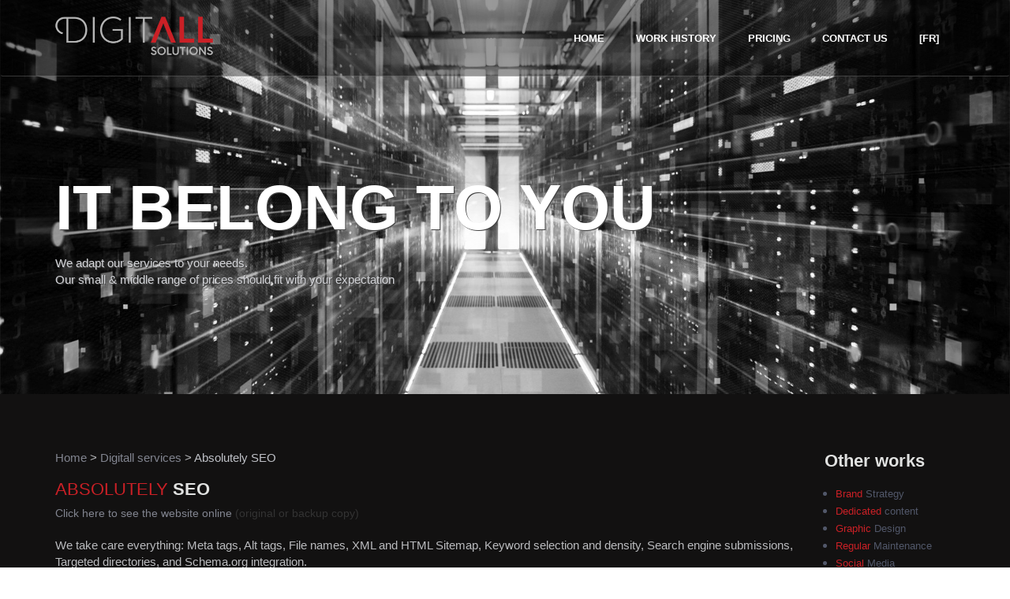

--- FILE ---
content_type: text/html; charset=utf-8
request_url: https://digitallaos.com/rouge-Absolutely-rouge-SEO
body_size: 6473
content:
<!DOCTYPE html PUBLIC "-//W3C//DTD XHTML 1.0 Transitional//EN" "http://www.w3.org/TR/xhtml1/DTD/xhtml1-transitional.dtd">
<!--[if lt IE 7 ]> <html dir="ltr" lang="en" xmlns="http://www.w3.org/1999/xhtml" xml:lang="en" class="ltr en no-js ie ie6"> <![endif]-->
<!--[if IE 7 ]> <html dir="ltr" lang="en" xmlns="http://www.w3.org/1999/xhtml" xml:lang="en" class="ltr en no-js ie ie7"> <![endif]-->
<!--[if IE 8 ]> <html dir="ltr" lang="en" xmlns="http://www.w3.org/1999/xhtml" xml:lang="en" class="ltr en no-js ie ie8"> <![endif]-->
<!--[if IE 9 ]> <html dir="ltr" lang="en" xmlns="http://www.w3.org/1999/xhtml" xml:lang="en" class="ltr en no-js ie ie9"> <![endif]-->
<!--[if (gt IE 9)|!(IE)]><!--> <html dir="ltr" lang="en" xmlns="http://www.w3.org/1999/xhtml" xml:lang="en" class="ltr en no-js"> <!--<![endif]-->
<head><script type='text/javascript'>/*<![CDATA[*/(function(H){H.className=H.className.replace(/\bno-js\b/,'js')})(document.documentElement);/*]]>*/</script>
<title>Absolutely SEO</title>
<meta name="description" content="We take care everything: Meta tags, Alt tags, File names, XML and HTML Sitemap, Keyword selection and density, Search engine submissions, Targeted" />
<meta name="keywords" content="digital, website, development, communication, laos" />
<meta name="copyright" content="Benolaos" />
<meta name="author" content="Benolaos" />
<meta name="robots" content="NOINDEX, NOFOLLOW, NOARCHIVE" />
<meta name="google-site-verification" content="xDAAvOXdppLog2KGPy5VS96eWv3RuOgo8yW30zanzIQ" />
<meta http-equiv="Content-Type" content="text/html; charset=utf-8" />
<meta name="viewport" content="width=device-width, initial-scale=1" />
<meta name="HandheldFriendly" content="true"/>
<meta name="MobileOptimized" content="320"/>
<meta name="author" content="Benolaos"/>
<meta name="copyright" content="Benolaos - Benjamin Schrameck" />

<!-- Mobile Internet Explorer ClearType Technology -->
<!--[if IEMobile]>
<meta http-equiv="cleartype" content="on">  <![endif]-->
<link rel="alternate" type="application/rss+xml" title="Subscribe to the whole site" href="spip.php?page=backend" />
<script>
var mediabox_settings={"auto_detect":true,"ns":"box","tt_img":true,"sel_g":"#documents_portfolio a[type='image\/jpeg'],#documents_portfolio a[type='image\/png'],#documents_portfolio a[type='image\/gif']","sel_c":".mediabox","str_ssStart":"Slideshow","str_ssStop":"Stop","str_cur":"{current}\/{total}","str_prev":"Previous","str_next":"Next","str_close":"Close","str_loading":"Loading\u2026","str_petc":"Press \u2019Esc\u2019 to close","str_dialTitDef":"Dialogue box","str_dialTitMed":"Media display","splash_url":"","lity":{"skin":"_simple-dark","maxWidth":"90%","maxHeight":"90%","minWidth":"400px","minHeight":"","slideshow_speed":"2500","opacite":"0.9","defaultCaptionState":"expanded"}};
</script>
<!-- insert_head_css -->
<link rel='stylesheet' href='spipmaintain/digitallaos.com/local/cache-css/279d987dd2d3871a2838bfb209f36558.css?1760520654' type='text/css' />



<!-- Debut CS -->
<style type="text/css">
<!--/*--><![CDATA[/*><!--*/
span.mcrypt {background:transparent url(https://digitallaos.com/plugins/auto/couteau_suisse/v1.16.1/img/mailcrypt/leure.gif) no-repeat scroll 0.1em center; padding-left:12px; text-decoration:none; float:none; margin:0; display:inline;}
/*]]>*/-->
</style>
<!-- Fin CS -->














<!-- PAGE LEVEL PLUGIN STYLES -->



<!-- THEME STYLES -->
<script type='text/javascript' src='spipmaintain/digitallaos.com/local/cache-js/468d6b8cb9df24f41713b81e41a2a9ce.js?1760516004'></script>










<!-- insert_head -->
<link rel="shortcut icon" href="spipmaintain/digitallaos.com/local/cache-gd2/61/ce785ce56d63663ab3fc55299ac70b.ico?1711357100" type="image/x-icon" />
<link rel="apple-touch-icon" sizes="57x57" href="spipmaintain/digitallaos.com/local/cache-gd2/f0/27289119c2e4105b279006aebc56ba.png?1711357100" />
<link rel="apple-touch-icon" sizes="114x114" href="spipmaintain/digitallaos.com/local/cache-gd2/71/277d4df8f307beac4a674fca3a6cdb.png?1711357100" />
<link rel="apple-touch-icon" sizes="72x72" href="spipmaintain/digitallaos.com/local/cache-gd2/4b/8dcabb72aba05147a223470aed39df.png?1711357100" />
<link rel="apple-touch-icon" sizes="144x144" href="spipmaintain/digitallaos.com/local/cache-gd2/45/c0f1de6f296f5407ba1bf93352286a.png?1711357100" />
<link rel="apple-touch-icon" sizes="60x60" href="spipmaintain/digitallaos.com/local/cache-gd2/ef/60b6c9800c1dd622ee3b76cc18ddc2.png?1711357100" />
<link rel="apple-touch-icon" sizes="120x120" href="spipmaintain/digitallaos.com/local/cache-gd2/7e/fd8da361e644a67781893e99137aa9.png?1711357100" />
<link rel="apple-touch-icon" sizes="76x76" href="spipmaintain/digitallaos.com/local/cache-gd2/15/b7decfcba5bffd2f588aecdd3f06fd.png?1711357100" />
<link rel="icon" type="image/png" href="spipmaintain/digitallaos.com/local/cache-gd2/5c/18df6c7ff6029fefc90fbef9a93981.png?1711357100" sizes="96x96" />
<link rel="icon" type="image/png" href="spipmaintain/digitallaos.com/local/cache-gd2/d7/5c2cb10f4e9bc3ee9e32aeb1efc6b5.png?1711357100" sizes="16x16" />
<link rel="icon" type="image/png" href="spipmaintain/digitallaos.com/local/cache-gd2/7a/91b1edb4ee0210d57290de6abe44d2.png?1711357100" sizes="32x32" />
<link rel="icon" type="image/png" href="spipmaintain/digitallaos.com/local/cache-gd2/79/400812a6e3bcf782115082c36d23a0.png?1711357100" sizes="192x192" />
<meta name="msapplication-TileImage" content="spipmaintain/digitallaos.com/local/cache-gd2/71/277d4df8f307beac4a674fca3a6cdb.png?1711357100" />
<meta name="msapplication-TileColor" content="#e89ea0" />
<meta name="theme-color" content="#e89ea0" />
<!-- Debut CS -->
<script type="text/javascript"><!--
var cs_prive=window.location.pathname.match(/\/ecrire\/$/)!=null;
jQuery.fn.cs_todo=function(){return this.not('.cs_done').addClass('cs_done');};
function lancerlien(a,b){ return 'ma'+'ilto'+':'+a.replace(new RegExp(b,'g'),'@'); }
var cs_init = function() {
	jQuery('span.mcrypt', this).attr('class','cryptOK').html('&#6'+'4;');
	jQuery("a["+cs_sel_jQuery+"title*='..']", this).each(function () {
		this.title = this.title.replace(/\.\..t\.\./g,'[@]');
	});
}
if(typeof onAjaxLoad=='function') onAjaxLoad(cs_init);
if(window.jQuery) {
var cs_sel_jQuery='';
var cs_CookiePlugin="prive/javascript/js.cookie.js";
jQuery(document).ready(function(){
	cs_init.apply(document);
});
}
// --></script>

<!-- Fin CS -->
<meta name="generator" content="SPIP 4.4.6" />    <!--[if lt IE 9]>
<script src="http://html5shim.googlecode.com/svn/trunk/html5.js"></script>
<script src="http://css3-mediaqueries-js.googlecode.com/svn/trunk/css3-mediaqueries.js"></script>
    <![endif]-->

<!--seo_insere-->
<link rel="canonical" href="https://digitallaos.com/rouge-Absolutely-rouge-SEO" /><!-- Plugin Métas + -->
<!-- Dublin Core -->
<link rel="schema.DC" href="https://purl.org/dc/elements/1.1/" />
<link rel="schema.DCTERMS" href="https://purl.org/dc/terms/" />
<meta name="DC.Format" content="text/html" />
<meta name="DC.Type" content="Text" />
<meta name="DC.Language" content="en" />
<meta name="DC.Title" lang="en" content="Absolutely SEO &#8211; Digital Laos" />
<meta name="DC.Description.Abstract" lang="en" content="We take care everything: Meta tags, Alt tags, File names, XML and HTML Sitemap, Keyword selection and density, Search engine submissions, Targeted directories, and Schema.org integration." />
<meta name="DC.Date" content="2019-07-24" />
<meta name="DC.Date.Modified" content="2024-07-16" />
<meta name="DC.Identifier" content="https://digitallaos.com/rouge-Absolutely-rouge-SEO" />
<meta name="DC.Publisher" content="Digital Laos" />
<meta name="DC.Source" content="https://www.digitallaos.com" />

<meta name="DC.Creator" content="Benolaos" />





<!-- Open Graph -->
 
<meta property="og:rich_attachment" content="true" />

<meta property="og:site_name" content="Digital Laos" />
<meta property="og:type" content="article" />
<meta property="og:title" content="Absolutely SEO &#8211; Digital Laos" />
<meta property="og:locale" content="en_EN" />
<meta property="og:url" content="https://digitallaos.com/rouge-Absolutely-rouge-SEO" />
<meta property="og:description" content="We take care everything: Meta tags, Alt tags, File names, XML and HTML Sitemap, Keyword selection and density, Search engine submissions, Targeted directories, and Schema.org integration." />

 

<meta property="og:image" content="https://digitallaos.com/spipmaintain/digitallaos.com/local/cache-vignettes/L368xH193/7303ca6bfc437736842e66d2606ec3-48bbd.png" />
<meta property="og:image:width" content="368" />
<meta property="og:image:height" content="193" />
<meta property="og:image:type" content="image/png" />



<meta property="article:published_time" content="2019-07-24" />
<meta property="article:modified_time" content="2024-07-16" />

<meta property="article:author" content="Benolaos" />








<!-- Twitter Card -->
<meta name="twitter:card" content="summary_large_image" />
<meta name="twitter:title" content="Absolutely SEO &#8211; Digital Laos" />
<meta name="twitter:description" content="We take care everything: Meta tags, Alt tags, File names, XML and HTML Sitemap, Keyword selection and density, Search engine submissions, Targeted directories, and Schema.org integration." />
<meta name="twitter:dnt" content="on" />
<meta name="twitter:url" content="https://digitallaos.com/rouge-Absolutely-rouge-SEO" />

<meta name="twitter:image" content="https://digitallaos.com/spipmaintain/digitallaos.com/local/cache-vignettes/L386xH193/de73823a7cdcff96957c384e6723c7-68e08.png?1708763925" />
</head>
<body>

<!--========== HEADER ==========-->
<header class="header navbar-fixed-top">
            <!-- Navbar -->
            <nav class="navbar" role="navigation">
                <div class="container">
                    <!-- Brand and toggle get grouped for better mobile display -->
                    <div class="menu-container">
                        <button type="button" class="navbar-toggle" data-toggle="collapse" data-target=".nav-collapse">
                            <span class="sr-only">Toggle navigation</span>
                            <span class="toggle-icon"></span>
                        </button>

                        <!-- Logo -->
                        <div class="logo">
                            <a class="logo-wrap" href="Home-Page?lang=en">
                                <img class="logo-img logo-img-main" src="spipmaintain/digitallaos.com/squelettes/img/logo2.png" alt="Digitallaos Logo">
                                <img class="logo-img logo-img-active" src="spipmaintain/digitallaos.com/squelettes/img/logo-dark2.png" alt="Digitallaos Logo">
                            </a>
                        </div>
                        <!-- End Logo -->
                    </div>

                    <!-- Collect the nav links, forms, and other content for toggling -->
                    <div class="collapse navbar-collapse nav-collapse">
                        <div class="menu-container">
						<ul class="menu-liste menu-items navbar-nav navbar-nav-right" data-depth="0">
		<li class="menu-entree item menu-items__item menu-items__item_objet menu-items__item_article active">
		<a href="Home-Page" class="menu-items__lien nav-item-child nav-item-hover">Home</a> 
		</li>
		<li class="menu-entree item menu-items__item menu-items__item_objet menu-items__item_rubrique">
		<a href="Work-history" class="menu-items__lien nav-item-child nav-item-hover">Work history</a> 
		</li>
		<li class="menu-entree item menu-items__item menu-items__item_objet menu-items__item_rubrique">
		<a href="Pricing" class="menu-items__lien nav-item-child nav-item-hover">Pricing</a> 
		</li>
		<li class="menu-entree item menu-items__item menu-items__item_objet menu-items__item_article">
		<a href="Contact-us" class="menu-items__lien nav-item-child nav-item-hover">Contact us</a> 
		</li>
		<li class="menu-entree item menu-items__item menu-items__item_objet menu-items__item_article">
		<a href="Accueil?lang=fr" class="menu-items__lien nav-item-child nav-item-hover">[FR]</a> 
		</li>
		
	</ul></div>
                    </div>
                    <!-- End Navbar Collapse -->
                </div>
            </nav>
            <!-- Navbar -->
        </header><!--========== END HEADER ==========-->

<!--========== PARALLAX ==========-->
<div class="parallax-window" data-parallax="scroll" data-image-src="spipmaintain/digitallaos.com/local/cache-gd2/29/645f25cb76cbecdbe0f1cab5873424.jpg?1696063573">
		<div class="parallax-content container">
			<h1 class="crayon document-titre-9 carousel-title">It belong to you</h1>
			<div class="crayon document-descriptif-9 "><p>We adapt our services to your needs.<br class='autobr' />
Our small &amp; middle range of prices should fit with your expectation</p></div>
		</div>
	</div><!--========== PARALLAX ==========-->

<!--========== PAGE LAYOUT ==========-->
<!-- Contact -->

<div class="bg-color-sky-dark">
	<div class="content-lg container contact">
		<div class="row margin-b-40 oldworks">
			<div class="col-lg-10">
				<p class="arbo"><a href="https://www.digitallaos.com/">Home</a> &gt; <a href="Digitall-services">Digitall services</a> &gt; <span class="on">Absolutely SEO</span></p>
				<h2 class="crayon article-titre-9 " style="text-transform: uppercase"><span class="cs_red cs_rouge">Absolutely</span> SEO</h2>
				<div style="margin:-10px 0 20px 0;"><a href="" target="_blank">Click here to see the website online</a> (original or backup copy)</div>
				<div class="crayon article-texte-9 " style="margin:0 0 40px 0;"><p>We take care everything: Meta tags, Alt tags, File names, XML and HTML Sitemap, Keyword selection and density, Search engine submissions, Targeted directories, and Schema.org integration.</p></div>
				<h3>Illustration</h3>
				<a href=""></a>
			</div>
			<div class="col-lg-2">
			
			<h2>Other works</h2>
			<ul>
			
				<li class="crayon article-titre-4 "><a href="rouge-Brand-rouge-Strategy"><span class="cs_red cs_rouge">Brand</span> Strategy</span></a></li>
			
				<li class="crayon article-titre-6 "><a href="rouge-Dedicated-rouge-content"><span class="cs_red cs_rouge">Dedicated</span> content</span></a></li>
			
				<li class="crayon article-titre-5 "><a href="rouge-Graphic-rouge-Design"><span class="cs_red cs_rouge">Graphic</span> Design</span></a></li>
			
				<li class="crayon article-titre-13 "><a href="rouge-Regular-rouge-Maintenance"><span class="cs_red cs_rouge">Regular</span> Maintenance</span></a></li>
			
				<li class="crayon article-titre-11 "><a href="rouge-Social-rouge-Media"><span class="cs_red cs_rouge">Social</span> Media</span></a></li>
			
				<li class="crayon article-titre-12 "><a href="rouge-Targeted-rouge-Advertising"><span class="cs_red cs_rouge">Targeted</span> Advertising</span></a></li>
			
				<li class="crayon article-titre-7 "><a href="rouge-Agile-rouge-development"><span class="cs_red cs_rouge">Agile</span> development</span></a></li>
			
				<li class="crayon article-titre-9 "><a href="rouge-Absolutely-rouge-SEO"><span class="cs_red cs_rouge">Absolutely</span> SEO</span></a></li>
			
				<li class="crayon article-titre-10 "><a href="rouge-Analytic-rouge-Reports"><span class="cs_red cs_rouge">Analytic</span> Reports</span></a></li>
			
			</ul>
			
			</div>
		</div>
	</div>
</div>
<!-- End Contact -->

<!--========== END PAGE LAYOUT ==========-->

<!--========== FOOTER ==========-->
<footer class="footer">
	<!-- Links -->
	<div class="footer-seperator">
		<div class="content-lg container" style="padding: 50px 15px 30px 15px;">
			<div class="row">
				<div class="col-sm-6 sm-margin-b-50">
					<!-- List -->
					<ul class="menu-liste menu-items list-unstyled footer-list" data-depth="0">
		<li class="menu-entree item menu-items__item menu-items__item_objet menu-items__item_rubrique footer-list-item on active">
		<a href="Digitall-services" class="menu-items__lien footer-list-link">Our services</a> 
		</li>
		<li class="menu-entree item menu-items__item menu-items__item_objet menu-items__item_rubrique footer-list-item">
		<a href="Pricing" class="menu-items__lien footer-list-link">Our packages</a> 
		</li>
		<li class="menu-entree item menu-items__item menu-items__item_objet menu-items__item_rubrique footer-list-item">
		<a href="Work-history" class="menu-items__lien footer-list-link">Our last works</a> 
		</li>
		<li class="menu-entree item menu-items__item menu-items__item_objet menu-items__item_rubrique footer-list-item">
		<a href="Try-it" class="menu-items__lien footer-list-link">Test our powerful CMS</a> 
		</li>
		<li class="menu-entree item menu-items__item menu-items__item_objet menu-items__item_article">
		<a href="Contact-us" class="menu-items__lien">Contact us</a> 
		</li>
		
	</ul><!-- End List -->
				</div>
				<div class="col-sm-6 sm-margin-b-30 text-right">
					<ul class="list-unstyled footer-list">
						<li class="footer-list-item">Management</li>
						<li class="footer-list-item">  <a href="spip.php?page=login&amp;url=rouge-Absolutely-rouge-SEO" rel="nofollow" class='login_modal'>Log in</a></li>
						
								
					</ul>
				</div>
			</div>
			<!--// end row -->
		</div>
	</div>
	<!-- End Links -->

	<!-- Copyright -->
	<div class="content container">
		<div class="row">
			<div class="col-xs-6">
				<img class="footer-logo" src="spipmaintain/digitallaos.com/squelettes/img/logo2.png" alt="Digitall, Web-agency in Laos by SB Consulting">
			</div>
			<div class="col-xs-6 text-right">
				<p class="margin-b-0"></p>
			</div>
		</div>
		<!--// end row -->
	</div>
	<!-- End Copyright -->
</footer>
<!-- Back To Top -->
<a href="javascript:void(0);" class="js-back-to-top back-to-top">Top</a>

<script src="spipmaintain/digitallaos.com/squelettes/vendor/jquery.min.js" type="text/javascript"></script>
<script src="spipmaintain/digitallaos.com/squelettes/vendor/jquery-migrate.min.js" type="text/javascript"></script>
<script src="spipmaintain/digitallaos.com/squelettes/vendor/bootstrap/js/bootstrap.min.js" type="text/javascript"></script>

<!-- PAGE LEVEL PLUGINS -->
<script src="spipmaintain/digitallaos.com/squelettes/vendor/jquery.easing.js" type="text/javascript"></script>
<script src="spipmaintain/digitallaos.com/squelettes/vendor/jquery.back-to-top.js" type="text/javascript"></script>
<script src="spipmaintain/digitallaos.com/squelettes/vendor/jquery.smooth-scroll.js" type="text/javascript"></script>
<script src="spipmaintain/digitallaos.com/squelettes/vendor/jquery.wow.min.js" type="text/javascript"></script>
<script src="spipmaintain/digitallaos.com/squelettes/vendor/jquery.parallax.min.js" type="text/javascript"></script>
<script src="spipmaintain/digitallaos.com/squelettes/vendor/swiper/js/swiper.jquery.min.js" type="text/javascript"></script>
<script src="spipmaintain/digitallaos.com/squelettes/vendor/masonry/jquery.masonry.pkgd.min.js" type="text/javascript"></script>
<script src="spipmaintain/digitallaos.com/squelettes/vendor/masonry/imagesloaded.pkgd.min.js" type="text/javascript"></script>

<!-- PAGE LEVEL SCRIPTS -->
<script src="spipmaintain/digitallaos.com/squelettes/js/layout.min.js" type="text/javascript"></script>
<script src="spipmaintain/digitallaos.com/squelettes/js/components/wow.min.js" type="text/javascript"></script>
<script src="spipmaintain/digitallaos.com/squelettes/js/components/swiper.min.js" type="text/javascript"></script>
<script src="spipmaintain/digitallaos.com/squelettes/js/components/masonry.min.js" type="text/javascript"></script>
  <script async src="https://www.googletagmanager.com/gtag/js?id=G-NQMDR627NX"></script>
<script>
  window.dataLayer = window.dataLayer || [];
  function gtag(){dataLayer.push(arguments);}
  gtag('js', new Date());

  gtag('config', 'G-NQMDR627NX');
</script><!--========== END FOOTER ==========-->

</body>
<!-- END BODY -->
</html>
